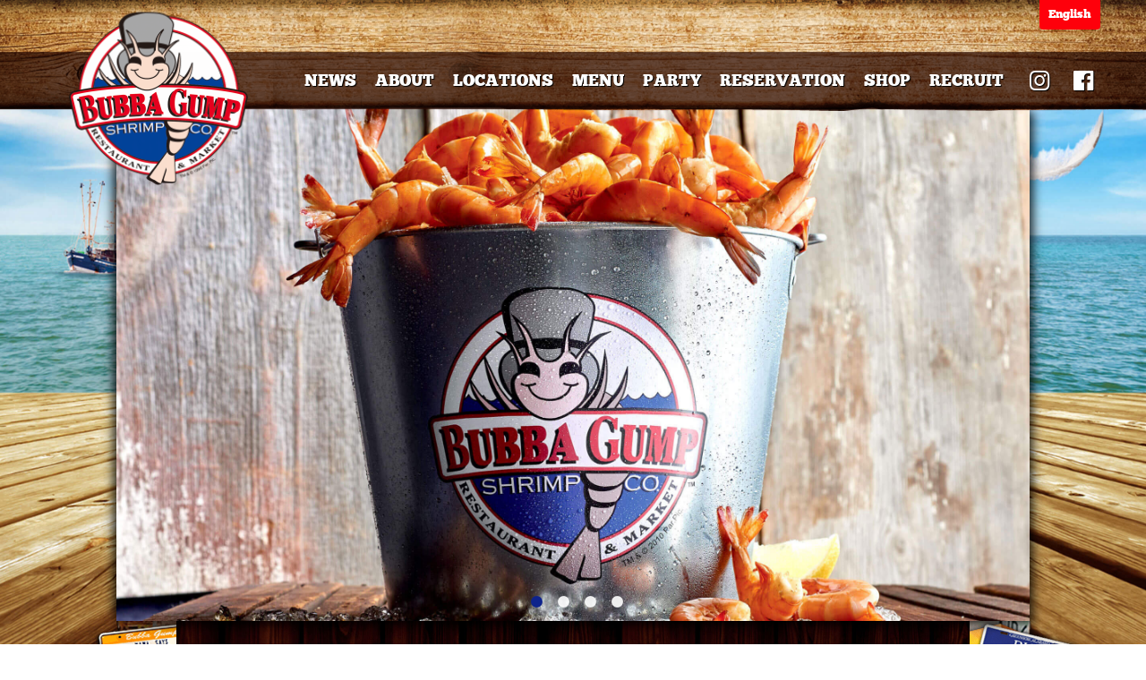

--- FILE ---
content_type: text/html; charset=UTF-8
request_url: https://bubbagump.jp/
body_size: 4656
content:
<!DOCTYPE html>
<html lang="ja">
<head>
<meta charset="UTF-8">
<meta http-equiv="X-UA-Compatible" content="IE=9;IE=10;IE=Edge,chrome=1"/>
<meta name="format-detection" content="telephone=no">
<meta name="viewport" content="user-scalable=yes, initial-scale=1.0, width=device-width"/>

<title>ババ・ガンプ・シュリンプ 公式サイト - Bubba Gump Shrimp Co.</title>
<meta name="description" content="映画｢フォレスト・ガンプ｣をテーマにしたアメリカン・シーフード・レストラン『ババ・ガンプ・シュリンプ』の日本公式サイト">

<meta name="keywords" content="フォレスト・ガンプ,トム・ハンクス,シュリンプ・ルイ,エビ,海老,シーフード,ららぽーと豊洲,東京,UCW大阪">

<link rel="stylesheet" href="/_css/styles.css?20241107">
<link rel="stylesheet" href="//cdnjs.cloudflare.com/ajax/libs/animate.css/3.5.2/animate.min.css">

<link rel="shortcut icon" href="/_img/favicon.ico">
<link rel="apple-touch-icon-precomposed" href="/_img/touchicon.png">

<meta property="og:title" content="ババ・ガンプ・シュリンプ 公式サイト - Bubba Gump Shrimp Co.">
<meta property="og:type" content="website">
<meta property="og:url" content="https://bubbagump.jp/">
<meta property="og:image" content="https://bubbagump.jp/_img/ogp.jpg">
<meta property="og:site_name" content="ババ・ガンプ・シュリンプ 公式サイト - Bubba Gump Shrimp Co.">
<meta property="og:description" content="映画｢フォレスト・ガンプ｣をテーマにしたアメリカン・シーフード・レストラン『ババ・ガンプ・シュリンプ』の日本公式サイト">
<meta name="twitter:card" content="summary_large_image"/>
<meta name="twitter:title" content="ババ・ガンプ・シュリンプ 公式サイト - Bubba Gump Shrimp Co.">
<meta name="twitter:description" content="映画｢フォレスト・ガンプ｣をテーマにしたアメリカン・シーフード・レストラン『ババ・ガンプ・シュリンプ』の日本公式サイト">
<meta name="twitter:image" content="https://bubbagump.jp/_img/ogp.jpg">
<meta itemprop="image" content="https://bubbagump.jp/_img/ogp.jpg">

<script src="https://ajax.googleapis.com/ajax/libs/jquery/2.2.4/jquery.min.js"></script>
<script src="https://cdnjs.cloudflare.com/ajax/libs/wow/1.1.2/wow.min.js"></script>
<script>wow=new WOW({boxClass:'wow',animateClass:'animated',offset:0,live:true})
wow.init();</script>
<!-- Google tag (gtag.js) -->
<script async src="https://www.googletagmanager.com/gtag/js?id=G-DJHZ8DTLWP"></script>
<script>
  window.dataLayer = window.dataLayer || [];
  function gtag(){dataLayer.push(arguments);}
  gtag('js', new Date());

  gtag('config', 'G-DJHZ8DTLWP');
</script>
<!-- Global site tag (gtag.js) - Google Analytics -->
<script async src="https://www.googletagmanager.com/gtag/js?id=UA-109339718-1"></script>
<script>
  window.dataLayer = window.dataLayer || [];
  function gtag(){dataLayer.push(arguments);}
  gtag('js', new Date());

  gtag('config', 'UA-109339718-1');
</script>
</head>

<body class="toppage">

<header id="header">
	<h1 class="wow flipInX" data-wow-delay="0.2s"><a href="/"><img src="/_img/logo.png" alt="ババ・ガンプ・シュリンプ 公式サイト - Bubba Gump Shrimp Co."></a></h1>
	<div class="mainnav pc">
		<nav>
			<ul class="wf">
				<li><a href="/news/">NEWS</a></li>
				<li><a href="/about/">ABOUT</a></li>
				<li><a href="/location/">LOCATIONS</a></li>
				<li><a href="/menu/">MENU</a></li>
				<li><a href="/party/">PARTY</a></li>
				<li>
					<div>
						<span>RESERVATION</span>
						<section>
							<a href="https://www.tablecheck.com/shops/bubbagump-tokyo/reserve" target="_blank">TOKYO</a>
							<a href="https://www.tablecheck.com/shops/bubbagump-toyosu/reserve" target="_blank">TOYOSU</a>
							<a href="https://www.tablecheck.com/shops/bubbagump-osaka/reserve" target="_blank">OSAKA</a>
						</section>
					</div>
				</li>
				<li><a href="/shop/">SHOP</a></li>
				<li><a href="https://wdi-saiyo.net/jobfind-pc/area/All?jobtype=00006,00001,00002&freeword=%E3%83%90%E3%83%90%E3%82%AC%E3%83%B3%E3%83%97" target="_blank">RECRUIT</a></li>
				<li><a href="https://www.instagram.com/bubbagump_japan/" target="_blank"><i class="icon-instagram"></i></a></li>
				<li><a href="https://www.facebook.com/bubbagump.jp" target="_blank"><i class="icon-facebook-official"></i></a></li>
			</ul>
		</nav>
	</div><!-- END.mainnav -->
</header>

<div class="langnav wf cf">
	<a href="/en/">English</a>
</div><!-- END.langnav -->

<button id="menubtn" class="btn sp"></button>
<div id="spnav">
	<nav>
		<ul class="wf cf">
			<li><a href="/">HOME</a></li>
			<li><a href="/news/">NEWS</a></li>
			<li><a href="/about/">ABOUT</a></li>
			<li><a href="/location/">LOCATIONS</a></li>
			<li><a href="/menu/">MENU</a></li>
			<li><a href="/party/">PARTY</a></li>
			<li><a href="/shop/">SHOP</a></li>
			<li><a href="https://wdi-saiyo.net/jobfind-pc/area/All?jobtype=00006,00001,00002&freeword=%E3%83%90%E3%83%90%E3%82%AC%E3%83%B3%E3%83%97" target="_blank">RECRUIT</a></li>
			<li><a href="https://www.wdi.co.jp/contact/bubbagump" target="_blank">CONTACT</a></li>
			<li><a href="https://www.wdi.co.jp/" target="_blank">COMPANY</a></li>
		</ul>
		<div class="spreserve wf">
			<span>RESERVATION</span>
			<section>
				<a href="https://www.tablecheck.com/shops/bubbagump-tokyo/reserve" target="_blank">TOKYO</a>
				<a href="https://www.tablecheck.com/shops/bubbagump-toyosu/reserve" target="_blank">TOYOSU</a>
				<a href="https://www.tablecheck.com/shops/bubbagump-osaka/reserve" target="_blank">OSAKA</a>
			</section>
		</div>
		<ul class="wf cf">
			<li class="snsicon"><a href="https://www.instagram.com/bubbagump_japan/" target="_blank"><i class="icon-instagram"></i></a></li>
			<li class="snsicon"><a href="https://www.facebook.com/bubbagump.jp" target="_blank"><i class="icon-facebook-official"></i></a></li>
		</ul>
	</nav>
</div><!-- END#spnav -->
<link rel="stylesheet" href="_js/slick.css">

<main id="layer">

<div class="container">

<div class="topslider">
	<div id="slider">
		<div><img src="_img/slider/03.jpg" alt="ババ・ガンプ・シュリンプ 公式サイト"></div>
		<div><img src="_img/slider/01.jpg" alt="ババ・ガンプ・シュリンプ 公式サイト"></div>
		<div><img src="_img/slider/02.jpg" alt="ババ・ガンプ・シュリンプ 公式サイト"></div>
		<div><img src="_img/slider/04.jpg" alt="ババ・ガンプ・シュリンプ 公式サイト"></div>
	</div>
</div><!-- END.topslider -->

<script src="_js/slick.min.js"></script>
<script>
$(document).ready(function() {
	$('#slider').slick({
		arrows:false,
		dots:true,
		autoplay:true,
		pauseOnFocus:false,
		pauseOnDotsHover:false,
		pauseOnHover:false
	});
});
</script>

	<div class="topbox">
		<div class="topboxbg cf">
			<div class="topdesc">

<!-- <div class="support">
	<a href="https://bubbagump.jp/news/ja/115">感染予防対策への取り組みについて</a>
</div>END. -->

<style>
	div.support{font-size:108%; font-weight:bold; margin:0 0 20px; text-align:center;}
	div.support a{color:#fff;}
</style>

				<div class="topbn">
					<a href="https://onthetable01.thebase.in/"><img src="_img/top/ec.jpg" alt="オンライン通販"></a>
				</div><!-- END.topbn -->
				<div class="topbn">
					<a href="https://bubbagump.jp/news/ja/133"><img src="_img/top/bn.jpg" alt=""></a>
				</div><!-- END.topbn -->
				<section>
					<img class="spmb" src="_img/top/topabout.jpg" alt="ババガンプシュリンプ公式サイト">
				</section>
				<section>
				<h2 class="wf">Bubba Gump Shrimp Co.</h2>
				<span class="starline"><img src="_img/starline.png" alt="ババガンプシュリンプ公式サイト"></span>
				<p>
					アカデミー賞受賞映画｢フォレスト・ガンプ｣をテーマにしたアメリカン・シーフード・レストラン。<br>
					1996年カリフォルニア州モントレーに第1号店をオープンし、現在ではアメリカを中心に世界各国に展開しています。<br>
					映画ではトム・ハンクス扮する主人公フォレスト・ガンプが友人のババの意志を継ぎ、エビ漁業で大成功するところで幕を閉じますが、もしその後レストランをオープンさせたら…。<br>そんなイメージを形にしたのが「ババガンプシュリンプ」です。
				</p>
				<div class="topbtn">
					<a class="wf" href="about">READ MORE</a>
				</div><!-- END.topbtn -->
				</section>
			</div><!-- END.topdesc -->
	
			<div class="topnews">
				<h2 class="wf">What's New</h2>
				<span class="starline"><img src="_img/starline.png" alt="ババガンプシュリンプ公式サイト"></span>
				<ul class="topnewslist cf">
															<li>
												<a href="https://bubbagump.jp/news/ja/933">
													<div>
								<span class="wf postdate">2026/01/13</span>
								<h3>【豊洲店】2026年1月14日(水)　一時貸切営業のお知らせ</h3>
							</div>
						</a>
					</li>
										<li>
												<a href="https://bubbagump.jp/news/ja/917">
													<div>
								<span class="wf postdate">2025/12/22</span>
								<h3>【大阪店】一時営業時間変更のお知らせ</h3>
							</div>
						</a>
					</li>
										<li>
												<a href="https://bubbagump.jp/news/ja/897">
													<div>
								<span class="wf postdate">2025/11/27</span>
								<h3>冬のスペシャルメニューが登場！</h3>
							</div>
						</a>
					</li>
														</ul><!-- END.topnewslist -->
			</div>
			<div class="topparty">
				<img class="arrow" src="_img/top/arrow.gif" alt="ババガンプシュリンプ パーティプラン">
				<a href="party"><img class="party" src="_img/top/party.png" alt="ババガンプシュリンプ パーティプラン"></a>
			</div><!-- END.topparty -->

			<div class="topcgm">
				<h2 class="wf"><img src="_img/top/instagram_logo.png" alt=""><span>Instagram</span></h2>
				<p>
				みなさまの素敵な投稿をご紹介させていただきます！<br>
				ぜひ、お食事の際は、<strong>#ババガンプシュリンプ</strong> でご投稿ください。
				</p>
				<div class="vsm-tile">
					<div class="ecbn-selection-widget" data-tag="ババ・ガンプ・シュリンプ" data-type="selection-tile" data-selection="wdi" data-userid="e7020103-2317-4c08-a49a-437fe237522b" style="display:none;"></div>
					<script type="text/javascript" src=https://www.visumo.jp/MediaManagement/WebApi/ecbn-selection-widget.js defer></script>
				</div>
			</div><!-- END.topcgm -->

		</div><!-- END.topboxbg -->
	</div><!-- END.topbox -->
</div><!-- END.container -->

</main>

<style>
ul.ecbn-selection-page-tabs{display:none;}
</style>

<footer>
	<div class="footnav">
		<nav class="wf">
			<ul>
				<li class="pc"><a href="https://www.wdi.co.jp/contact/bubbagump" target="_blank">CONTACT</a></li>
				<li class="pc"><a href="https://www.wdi.co.jp/" target="_blank">COMPANY</a></li>
				<li><a href="https://www.bubbagump.com/" target="_blank">USA OFFICIAL WEB</a></li>
				<li><a href="https://www.wdi.co.jp/accessibility" target="_blank">Accessibility Policy</a></li>
			</ul>
		</nav>
	</div><!-- END.footnav -->
	<div class="wdilogo">
		<div>
			<a href="https://www.wdi.co.jp/" target="_blank"><img src="/_img/brand/wdi.png" alt="WDI GROUP"></a>
		</div>
		<ul>
			<li><a href="http://capricciosa.com/" target="_blank"><img src="/_img/brand/01.jpg" alt="カプリチョーザ"></a></li>
			<li><a href="http://tonyromas.jp/" target="_blank"><img src="/_img/brand/03.jpg" alt="トニーローマ"></a></li>
			<li><a href="http://hardrockjapan.com/" target="_blank"><img src="/_img/brand/04.png" alt="ハードロックカフェ"></a></li>
			<li><a href="https://www.wdi.co.jp/restaurants/eggsnthings" target="_blank"><img src="/_img/brand/05.png" alt="エッグスンシングス"></a></li>
			<li><a href="http://bubbagump.jp/" target="_blank"><img src="/_img/brand/06.png" alt="ババ・ガンプ・シュリンプ"></a></li>
			<li><a href="http://sarabethsrestaurants.jp/" target="_blank"><img src="/_img/brand/07.png" alt="サラベス"></a></li>
			<li><a href="http://timhowan.jp/" target="_blank"><img src="/_img/brand/08.png" alt="ティム・ホー・ワン"></a></li>
			<li><a href="https://fujintree.jp/" target="_blank"><img src="/_img/brand/24.png" alt="フージンツリー"></a></li>
			<li><a href="http://oysterbartokyo.com/" target="_blank"><img src="/_img/brand/09.png" alt="グランド・セントラル・オイスター・バー"></a></li>
			<li><a href="http://cpkjapan.com/" target="_blank"><img src="/_img/brand/11.png" alt="カルフォルニアピザキッチン"></a></li>
			<li><a href="http://www.century-court.com/" target="_blank"><img src="/_img/brand/12.png" alt="センチュリーコート"></a></li>
			<li><a href="http://stoneburg.jp/" target="_blank"><img src="/_img/brand/13.png" alt="ストーンバーグ"></a></li>
			<li><a href="http://breezeoftokyo.com/" target="_blank"><img src="/_img/brand/14.png" alt="ブリーズ・オブ・トウキョウ"></a></li>
			<li><a href="http://primibaci.com/" target="_blank"><img src="/_img/brand/17.png" alt="プリミ・バチ"></a></li>
			<li><a href="https://www.wdi.co.jp/restaurants/kyogyuso" target="_blank"><img src="/_img/brand/20.png" alt="巨牛荘"></a></li>
			<li><a href="http://romespa-balboa.com/" target="_blank"><img src="/_img/brand/21.png" alt="ロメスパバルボア"></a></li>
			<li><a href="https://www.wdi.co.jp/restaurants/utsuke" target="_blank"><img src="/_img/brand/22.png" alt="肉つけうどん うつけ"></a></li>
			<li><a href="https://chinya.co.jp/" target="_blank"><img src="/_img/brand/25.png" alt="すき焼き浅草ちんや"></a></li>
			<li><a href="http://taorminarestaurant.com/" target="_blank"><img src="/_img/brand/18.png" alt="タオルミーナ"></a></li>
			<li><a href="http://trfiregrill.com/" target="_blank"><img src="/_img/brand/19.png" alt="TRファイアーグリル"></a></li>
			<li><a href="http://appetitowaikiki.com/" target="_blank"><img src="/_img/brand/23.png" alt="APEETITO"></a></li>
		</ul>
	</div><!-- END.wdilogo -->
	<small class="wf">&copy; WDI GROUP</small>
</footer>

<div id="bird" class="pc">
</div><!-- END#bird -->

<script src="/_js/jquery.common.js"></script>
<script>
(function(){
var _UA = navigator.userAgent;
if (_UA.indexOf('iPhone') > -1 || _UA.indexOf('iPad') > -1) {
document.write('<link rel="stylesheet" href="/_css/sp.css">');
}else if(_UA.indexOf('Android') > -1){
document.write('<link rel="stylesheet" href="/_css/sp.css">');
}else{
document.write('');
}
})();
</script>

</body>
</html>

--- FILE ---
content_type: text/css
request_url: https://bubbagump.jp/_css/styles.css?20241107
body_size: 7390
content:
@charset "UTF-8";@font-face{font-family:'chunkfiveroman';src:url('webfont/chunkfive-webfont.eot');src:url('webfont/chunkfive-webfont.eot?#iefix') format('embedded-opentype'),url('webfont/chunkfive-webfont.woff2') format('woff2'),url('webfont/chunkfive-webfont.woff') format('woff'),url('webfont/chunkfive-webfont.ttf') format('truetype'),url('webfont/chunkfive-webfont.svg#chunkfiveroman') format('svg');font-weight:normal;font-style:normal}@font-face{font-family:'fontello';src:url('font/fontello.eot?6055083');src:url('font/fontello.eot?6055083#iefix') format('embedded-opentype'),url('font/fontello.woff2?6055083') format('woff2'),url('font/fontello.woff?6055083') format('woff'),url('font/fontello.ttf?6055083') format('truetype'),url('font/fontello.svg?6055083#fontello') format('svg');font-weight:normal;font-style:normal}[class*=" icon-"]:before,[class^=icon-]:before{font-family:"fontello";font-style:normal;font-weight:normal;speak:none;display:inline-block;text-decoration:inherit;width:1em;margin-right:0.2em;text-align:center;font-variant:normal;text-transform:none;line-height:1em;margin-left:0.2em;-webkit-font-smoothing:antialiased;-moz-osx-font-smoothing:grayscale}.icon-cancel:before{content:'\e800'}.icon-down-open:before{content:'\e801'}.icon-left-open:before{content:'\e802'}.icon-right-open:before{content:'\e804'}.icon-up-open:before{content:'\e805'}.icon-location:before{content:'\e806'}.icon-bookmark-empty:before{content:'\f097'}.icon-menu:before{content:'\f0c9'}.icon-flag-empty:before{content:'\f11d'}.icon-instagram:before{content:'\f16d'}.icon-file-pdf:before{content:'\f1c1'}.icon-facebook-official:before{content:'\f230'}a,abbr,acronym,address,applet,article,aside,audio,b,big,blockquote,body,canvas,caption,center,cite,code,dd,del,details,dfn,dialog,div,dl,dt,em,embed,fieldset,figcaption,figure,footer,form,h1,h2,h3,h4,h5,h6,header,hgroup,html,i,iframe,img,ins,kbd,label,legend,li,main,mark,menu,nav,object,ol,output,p,pre,q,ruby,s,samp,section,small,span,strike,strong,sub,summary,sup,table,tbody,td,textarea,tfoot,th,thead,time,tr,tt,u,ul,var,video{font-family:inherit;font-size:100%;font-weight:inherit;font-style:inherit;vertical-align:baseline;margin:0;padding:0;border:0;outline:0;background:transparent}article,aside,details,figcaption,figure,footer,header,hgroup,main,menu,nav,section{display:block}ol,ul{list-style:none}blockquote,q{quotes:none}table{border-collapse:collapse;border-spacing:0}body{line-height:1}body{font:13px/1.231 arial,helvetica,clean,sans-serif;*font-size:small;*font:x-small}button,input,select,textarea{font:99% arial,helvetica,clean,sans-serif}table{font-size:inherit;font:100%}code,kbd,pre,samp,tt{font-family:monospace;*font-size:108%;line-height:100%}#yui3-css-stamp.cssfonts{display:none}*{-webkit-box-sizing:border-box;-moz-box-sizing:border-box;box-sizing:border-box}.container{width:100%;max-width:1180px;margin:0 auto;padding:0}.clr:after,.col:after,.container:after,.group:after,.row:after{content:"";display:table;clear:both}.row{padding:auto;margin:0 auto}.col{display:block;float:left;width:100%}.reverse .col{float:right}@media (min-width:769px){.container{width:1180px;padding:0 20px}.gutters .col{margin-left:2%}.gutters .col:first-child{margin-left:0}.reverse .gutters .col{margin-left:0;margin-right:2%}.reverse .gutters .col:first-child{margin-right:0}}@media (min-width:769px){.span_1{width:8.33333333%}.span_2{width:16.66666667%}.span_3{width:25%}.span_4{width:33.33333333%}.span_5{width:41.66666667%}.span_6{width:50%}.span_7{width:58.33333333%}.span_8{width:66.66666667%}.span_9{width:75%}.span_10{width:83.33333333%}.span_11{width:91.66666667%}.span_12{width:100%}.gutters .span_1{width:6.5%}.gutters .span_2{width:15%}.gutters .span_3{width:23.5%}.gutters .span_4{width:32%}.gutters .span_5{width:40.5%}.gutters .span_6{width:49%}.gutters .span_7{width:57.5%}.gutters .span_8{width:66%}.gutters .span_9{width:74.5%}.gutters .span_10{width:83%}.gutters .span_11{width:91.5%}.gutters .span_12{width:100%}}.fb{font-weight:bold}.tac{text-align:center}.tdn{text-decoration:none}.tdu{text-decoration:underline}.trans{-webkit-transition:0.3s;-moz-transition:0.3s;-o-transition:0.3s;-ms-transition:0.3s;transition:0.3s}.notrans{-webkit-transition:0s;-moz-transition:0s;-o-transition:0s;-ms-transition:0s;transition:0s}.bgsc{-webkit-background-size:cover;-moz-background-size:cover;-o-background-size:cover;background-size:cover}.inline{display:-moz-inline-box;display:inline-block}html{height:100%}body{height:100%;line-height:1;color:#000;-webkit-text-size-adjust:100%;background:url("../_img/bg/bg.jpg") no-repeat center center;background-attachment:fixed;-webkit-background-size:cover;-moz-background-size:cover;-o-background-size:cover;background-size:cover;font-family:Roboto,"Droid Sans","Helvetica Neue",Arial,'Noto Sans','Noto Sans CJK JP',"source-han-serif-japanese",'NotoSans',"Hiragino Sans","ヒラギノ角ゴシック","ヒラギノ角ゴ ProN W3","Hiragino Kaku Gothic ProN","メイリオ",Meiryo,"游ゴシック体","游ゴシック",YuGothic,"游ゴシック Medium","Yu Gothic Medium",sans-serif}img{max-width:100%;height:auto;vertical-align:middle}.cf:after,.cf:before{content:" ";display:table}.cf:after{clear:both}.cf{*zoom:1}a:link{color:#0e238c;text-decoration:underline;-webkit-transition:0.3s;-moz-transition:0.3s;-o-transition:0.3s;-ms-transition:0.3s;transition:0.3s}a:visited{color:#0e238c;text-decoration:underline}a:hover{color:#fe000b;text-decoration:none}a:active{color:#0e238c;text-decoration:underline}a img{border:none;text-decoration:none}a img:hover{border:none;opacity:0.6;text-decoration:none}em{background:linear-gradient(transparent 60%,#fe000b 60%)}strong{font-weight:bold}.wf{font-family:'chunkfiveroman';font-weight:normal!important}.attention{color:#fe000b}.italic{font-style:italic}.small{font-size:80%!important}.large{font-size:139%!important}::selection{background:#0e238c;color:#fff}::-moz-selection{background:#0e238c;color:#fff}button#menubtn{position:fixed;right:0;top:0;line-height:50px;height:50px;width:50px;z-index:980}button.btn{background-color:#0e238c;color:#fff;border:none;cursor:pointer;outline:none}button.btn:after{content:'\f0c9';font-family:'fontello';vertical-align:top;font-size:154%}button.active{background-color:#fe000b}button.active:after{content:'\e800';font-family:'fontello';line-height:50px;height:50px;width:50px;font-size:154%}button#menubtn.active{position:fixed}div#spnav{display:none;position:fixed;top:0;width:100%;height:100%;background:rgba(0,0,0,0.85);z-index:970}div#spnav nav{padding:50px 0 0}div#spnav nav ul{font-size:116%;text-align:center}div#spnav nav ul li{width:50%;float:left;letter-spacing:1px;display:block}div#spnav nav ul li a{display:block;padding:20px 0}div#spnav nav ul li a:link{color:#fff;text-decoration:none;-webkit-transition:0.3s;-moz-transition:0.3s;-o-transition:0.3s;-ms-transition:0.3s;transition:0.3s}div#spnav nav ul li a:visited{color:#fff;text-decoration:none}div#spnav nav ul li a:hover{color:#fe000b;text-decoration:none}div#spnav nav ul li a:active{color:#fff;text-decoration:none}div#spnav nav ul li.snsicon i{font-size:200%}div#spnav nav div.spreserve{text-align:center;margin:30px 0}div#spnav nav div.spreserve span{display:block;color:#fff;margin:0 0 20px}div#spnav nav div.spreserve section{display:flex;-webkit-flex-flow:row nowrap;flex-flow:row nowrap;-webkit-justify-content:center;justify-content:center;-webkit-align-items:flex-start;align-items:flex-start}div#spnav nav div.spreserve section a{width:32%;font-size:116%;letter-spacing:1px}div#spnav nav div.spreserve section a:link{color:#fff;text-decoration:none;-webkit-transition:0.3s;-moz-transition:0.3s;-o-transition:0.3s;-ms-transition:0.3s;transition:0.3s}div#spnav nav div.spreserve section a:visited{color:#fff;text-decoration:none}div#spnav nav div.spreserve section a:hover{color:#fe000b;text-decoration:none}div#spnav nav div.spreserve section a:active{color:#fff;text-decoration:none}header{z-index:20;width:100%;height:120px;overflow:visible;position:relative;background:url("../_img/bg/header.png") repeat-x bottom center;background-size:1500px 130px}header h1{z-index:30;width:140px;margin:0 auto;padding:10px 0 0}header h1 a{display:block}div.langnav{z-index:990;position:absolute;top:0;left:2%;font-size:85%}div.langnav a{padding:8px 10px 10px;display:block;background:#fe000b;border-radius:0 0 4px 4px}div.langnav a:link{color:#fff;text-decoration:none;-webkit-transition:0.3s;-moz-transition:0.3s;-o-transition:0.3s;-ms-transition:0.3s;transition:0.3s}div.langnav a:visited{color:#fff;text-decoration:none}div.langnav a:hover{color:#fff;text-decoration:none;background:#777}div.langnav a:active{color:#fff;text-decoration:none}div.topslider{z-index:10;position:relative;margin:-10px auto 0}div.topbox{z-index:5;position:relative;margin:0 auto;padding:0 4% 0}div.topbn{padding:0 0 4%}div.topdesc{padding:4%;background:url("../_img/bg/wood.jpg") repeat-y top center;background-size:1140px 615px}div.topdesc section:nth-child(2){margin:0 auto 6%}div.topdesc section:nth-child(2) img{border-radius:4px}div.topdesc h2{color:#fff;font-size:168%;margin:0 0 4%;text-shadow:1px 1px 1px #000;text-align:center}div.topdesc span{display:block;margin:0 0 2%}div.topdesc p{color:#fff;text-shadow:1px 1px 1px #000;line-height:1.6;margin:0 0 4%;font-weight:bold}div.topdesc div.topbtn{margin:0 auto;width:50%;font-size:108%;text-align:center}div.topdesc div.topbtn a{padding:15px 10px;background:#fe000b;border-radius:4px;display:block}div.topdesc div.topbtn a:link{color:#fff;text-decoration:none;-webkit-transition:0.3s;-moz-transition:0.3s;-o-transition:0.3s;-ms-transition:0.3s;transition:0.3s}div.topdesc div.topbtn a:visited{color:#fff;text-decoration:none}div.topdesc div.topbtn a:hover{color:#fff;text-decoration:none;background:#0e238c}div.topdesc div.topbtn a:active{color:#fff;text-decoration:none}div.topnews{padding:6% 4% 9%;background:url("../_img/bg/topnews.jpg") no-repeat center center;-webkit-background-size:cover;-moz-background-size:cover;-o-background-size:cover;background-size:cover}div.topnews h2{color:#0e238c;text-shadow:1px 1px 1px #fff;font-size:168%;margin:0 0 4%;text-align:center}div.topnews span.starline{display:block;margin:0 0 4%}ul.topnewslist{line-height:1.4;text-shadow:1px 1px 1px #fff}ul.topnewslist li{display:block;margin:0 0 10px}ul.topnewslist li a{display:block}ul.topnewslist li a div span{color:#fe000b;display:block;font-size:85%}ul.topnewslist li a div h3{font-weight:bold}ul.topnewslist li a:link{color:#000;text-decoration:none;-webkit-transition:0.3s;-moz-transition:0.3s;-o-transition:0.3s;-ms-transition:0.3s;transition:0.3s}ul.topnewslist li a:visited{color:#000;text-decoration:none}ul.topnewslist li a:hover{color:#0e238c;text-decoration:none}ul.topnewslist li a:active{color:#000;text-decoration:none}ul.topnewslist li:last-child{margin:0;border-bottom:none}div.topparty{position:relative;max-width:540px;margin:-7.5% auto 0}div.topparty img.arrow{z-index:2;position:absolute;top:16%;right:-3.5%;width:52px;height:116px}div.topparty a{display:block}div.topparty a img{z-index:1;position:relative}div.topcgm{padding:6% 4% 2%;background:url("../_img/bg/wood.jpg") repeat-y top center;background-size:1140px 615px}div.topcgm h2{margin:0 0 24px;color:#fff;display:flex;-webkit-flex-flow:row nowrap;flex-flow:row nowrap;-webkit-justify-content:center;justify-content:center;-webkit-align-items:center;align-items:center}div.topcgm h2 img{width:30px;vertical-align:middle}div.topcgm h2 span{padding-left:0.5em;line-height:1;font-size:168%;vertical-align:middle}div.topcgm p{color:#fff;line-height:1.8}div.ecbn-selection-preview div.ecbn-selection-preview-wrapper{top:0px!important;transform:none}div.pagebody{z-index:5;position:relative;padding:0 4% 0}div.pagebodybg{background:url("../_img/bg/wood.jpg") repeat-y center top;background-size:1140px 615px;margin:0 auto;padding:4%}div.pagetitle{z-index:10;position:relative;margin:-10px auto 0;padding:80px 0 70px;text-align:center}div.pagetitle h2{font-size:300%;letter-spacing:2px;color:#fff;text-shadow:1px 1px 3px #000}.about div.pagetitle{background:url("../_img/bg/page/about.jpg") no-repeat center top;-webkit-background-size:cover;-moz-background-size:cover;-o-background-size:cover;background-size:cover}.menu div.pagetitle{background:url("../_img/bg/page/menu.jpg") no-repeat center center;-webkit-background-size:cover;-moz-background-size:cover;-o-background-size:cover;background-size:cover}.party div.pagetitle{background:url("../_img/bg/page/party.jpg") no-repeat center center;-webkit-background-size:cover;-moz-background-size:cover;-o-background-size:cover;background-size:cover}.location div.pagetitle{background:url("../_img/bg/page/location.jpg") no-repeat center center;-webkit-background-size:cover;-moz-background-size:cover;-o-background-size:cover;background-size:cover}.news div.pagetitle{background:url("../_img/bg/page/news.jpg") no-repeat center center;-webkit-background-size:cover;-moz-background-size:cover;-o-background-size:cover;background-size:cover}.goods div.pagetitle{background:url("../_img/bg/page/goods.jpg") no-repeat center center;-webkit-background-size:cover;-moz-background-size:cover;-o-background-size:cover;background-size:cover}div.aboutintro{background:url("../_img/bg/page/about-intro.jpg") no-repeat left center;-webkit-background-size:cover;-moz-background-size:cover;-o-background-size:cover;background-size:cover;border-radius:4px;padding:4%;margin:0 auto 6%}div.aboutintro p{color:#fff;line-height:1.5;background:rgba(0,0,0,0.55);border-radius:4px;margin:70% auto 0;width:100%;padding:4%;font-weight:bold;font-size:93%}div.aboutbox section{margin:0 0 6%}div.aboutbox h3{color:#fff;font-size:200%;margin:0 0 2%;text-align:center}div.aboutbox span.starline{display:block;margin:0 0 2%}div.aboutbox div.aboutbody{margin:4% auto 0}div.aboutbox p{color:#fff;line-height:1.6}div.menubox section{margin:0 0 6%}div.menubox h3{color:#fff;background:#0e238c;font-size:200%;padding:3% 0;margin:0 0 4%;text-align:center}div.menubox h4{color:#fff;font-size:182%;margin:0 0 2%;text-align:center}div.menubox h5{color:#fff;font-size:124%;line-height:1.6;margin:0 0 2%;text-align:center;font-weight:bold}div.menubox h6{color:#fff;font-size:108%;line-height:1.6;margin:0 0 2%;text-align:center;font-weight:bold}div.menubox p{color:#fff;line-height:1.6;margin:0 0 2%;font-weight:bold}div.menubox span.starline{display:block;margin:0 0 2%}div.pdfmenu div.menubtn{text-align:center;font-size:124%;margin:0 auto 4%}div.pdfmenu div.menubtn span{font-size:60%}div.pdfmenu div.menubtn a{display:block;background:#fe000b;border-radius:4px;padding:15px 0}div.pdfmenu div.menubtn a:link{color:#fff;text-decoration:none}div.pdfmenu div.menubtn a:visited{color:#fff;text-decoration:none}div.pdfmenu div.menubtn a:hover{color:#fe000b;text-decoration:none;background:#fff}div.pdfmenu div.menubtn a:active{color:#fff;text-decoration:none}div.goodsbox section{margin:0 0 6%}div.goodsbox h3{color:#fff;background:#0e238c;font-size:200%;padding:3% 0;margin:0 0 4%;text-align:center}div.goodsbox h4{color:#fff;font-size:182%;margin:0 0 2%;text-align:center}div.goodsbox p{color:#fff;line-height:1.6;margin:0 0 2%;font-weight:bold}div.goodsbox img.stop{border-radius:6px}div.goodsbox span.starline{display:block;margin:0 0 2%}div.partybox img{margin:0 auto 4%}div.partybox span.imgsub{color:#fff;text-align:right;display:block;margin:0 auto 4%;text-shadow:1px 1px 1px #000;font-size:77%}div.partybox h3{color:#fff;line-height:1.4;font-size:124%;margin:0 auto 4%;text-shadow:1px 1px 1px #000;font-weight:bold}div.partybox p{color:#fff;line-height:1.4;text-shadow:1px 1px 1px #000;margin:0 auto 4%;font-weight:bold}div.partybox section.partyplan div{background:rgba(255,255,255,0.95);border-radius:4px;padding:4%;margin:0 auto 4%}div.partybox section.partyplan div h4{color:#fe000b;font-size:154%;line-height:1.5;text-align:center;font-weight:bold}div.partybox section.partyplan div h4 span{font-size:80%;color:#000}div.partybox section.partyplan div h4 span:last-child{font-size:60%;line-height:1}div.partybox section.partyplan div p{color:#000;text-shadow:none;margin:4% auto 0;font-weight:normal;line-height:1.8}div.partybox section.partyplan div.drinkplan h4{color:#0e238c}nav.shopnav{margin:0 0 2%}nav.shopnav ul{display:-webkit-flex;display:flex;-webkit-flex-flow:row wrap;flex-flow:row wrap;-webkit-justify-content:space-between;justify-content:space-between;-webkit-align-items:center;align-items:center}nav.shopnav ul li{text-align:center;width:48%;margin:0 0 4%}nav.shopnav ul li a{display:block;background:#0e238c;border-radius:4px;padding:15px 0}nav.shopnav ul li a:link{color:#fff;text-decoration:none}nav.shopnav ul li a:visited{color:#fff;text-decoration:none}nav.shopnav ul li a:hover{color:#fff;text-decoration:none;background:#fe000b}nav.shopnav ul li a:active{color:#fff;text-decoration:none}div.shopimg{margin:0 auto 4%}div.shopimg img:first-child{float:left;width:50%}div.shopimg img:last-child{float:right;width:50%}div.locationbox section{margin:0 0 6%}div.locationbox p.alert{color:#fff;text-shadow:1px 1px 1px #000;line-height:1.6;margin:0 0 2%}div.locationbox h3{color:#fff;font-size:200%;margin:0 0 2%;text-align:center}div.locationbox h4{color:#fff;font-size:154%;letter-spacing:2px;margin:0 0 4%;font-weight:bold}div.locationbox span.starline{display:block;margin:0 0 2%}ul.shopbtn li{text-align:center;font-weight:bold}ul.shopbtn li a{display:block;background:#0e238c;border-radius:4px;padding:15px 0}ul.shopbtn li a:link{color:#fff;text-decoration:none}ul.shopbtn li a:visited{color:#fff;text-decoration:none}ul.shopbtn li a:hover{color:#fff;text-decoration:none;background:#fe000b}ul.shopbtn li a:active{color:#fff;text-decoration:none}ul.shopbtn li:first-child{margin:0 0 4%}ul.shopbtn li:first-child a{background:#fe000b}ul.shopbtn li:first-child a:link{color:#fff;text-decoration:none}ul.shopbtn li:first-child a:visited{color:#fff;text-decoration:none}ul.shopbtn li:first-child a:hover{color:#fff;text-decoration:none;background:#0e238c}ul.shopbtn li:first-child a:active{color:#fff;text-decoration:none}div.snsbtn a{display:block;font-size:250%}div.snsbtn a:link{color:#fff;text-decoration:none}div.snsbtn a:visited{color:#fff;text-decoration:none}div.snsbtn a:hover{color:#777;text-decoration:none}div.snsbtn a:active{color:#fff;text-decoration:none}table{width:100%;color:#fff;border-top:1px solid #777;margin:0 auto 4%}table tr{width:100%;line-height:1.6;border-bottom:1px solid #777;font-size:93%}table tr th{padding:6px;text-align:left;white-space:nowrap;font-weight:bold}table tr td{padding:6px}div.pagebody article{margin-bottom:4%;padding:2%}div.pagebody article span.postdate{color:#fe000b}div.pagebody article div.postbody{background:#fff;padding:6%;word-wrap:break-word;line-height:1.7}div.pagebody article div.postbody h3{font-size:124%;margin:0 0 4%;padding:2% 0 2%;color:#0e238c;border-top:1px solid #ccc;border-bottom:1px solid #ccc;font-weight:bold}div.pagebody article div.postbody h4{font-size:116%;margin:0 0 10px;color:#900;font-weight:bold}div.pagebody article div.postbody section{margin-bottom:2%}div.pagebody article div.postbody section:last-child{margin-bottom:0}div.pagebody article div.postbody img{margin:0 0 15px}div.pagebody article div.postbody p{margin-bottom:15px;line-height:1.7}div.pagebody article div.postbody p>img{margin:0}div.pagebody article:last-child{margin-bottom:0}ul.uberlist li{display:-webkit-flex;display:flex;-webkit-flex-flow:row nowrap;flex-flow:row nowrap;-webkit-justify-content:space-between;justify-content:space-between;-webkit-align-items:flex-start;align-items:flex-start}ul.uberlist li img{width:40%}ul.uberlist li h5{width:56%;font-weight:bold}div.sharebtn div#tw{margin:2px 20px 0 0}div.sharebtn div.snsbtn{float:left}ul.newslist{line-height:1.5}ul.newslist li{display:block;margin:0 0 2%}ul.newslist li a{display:block;font-weight:bold}ul.newslist li a:link{color:#fff;text-decoration:none;-webkit-transition:0.3s;-moz-transition:0.3s;-o-transition:0.3s;-ms-transition:0.3s;transition:0.3s}ul.newslist li a:visited{color:#fff;text-decoration:none}ul.newslist li a:hover{color:#fe000b;text-decoration:none}ul.newslist li a:active{color:#fff;text-decoration:none}ul.newslist li article{display:-webkit-flex;display:flex;-webkit-flex-flow:row nowrap;flex-flow:row nowrap;-webkit-justify-content:flex-start;justify-content:flex-start;-webkit-align-items:flex-start;align-items:flex-start}ul.newslist li article section:first-child{width:30%;margin:0 4% 0 0}ul.newslist li article section:last-child{width:66%}ul.newslist li article section:last-child br{display:none}div.pagenation{text-align:center;font-weight:bold;letter-spacing:1px}div.pagenation a{display:block;margin:4% auto 0}div.pagenation a:link{color:#fff;text-decoration:none}div.pagenation a:visited{color:#fff;text-decoration:none}div.pagenation a:hover{color:#fff;text-decoration:none}div.pagenation a:active{color:#fff;text-decoration:none}div.pagenation a div{background:#0e238c;display:block;padding:10px;margin:0 0 4%}div.pagenation a div:hover{background:#fe000b}div.pagenation div.next{float:right}div.pagenation div.prev{float:left}div.backtolist{margin:4% auto 0;width:60%}div.backtolist a div{border-radius:8px}footer{background:#fff;color:#fff;text-align:center}footer div.footnav{background:url("../_img/bg/footer.jpg") repeat-x top center;background-size:1500px 50px}footer div.footnav nav{padding:15px 0}footer div.footnav nav ul li a{display:block;font-size:124%}footer a:link{color:#fff;text-decoration:none;-webkit-transition:0.3s;-moz-transition:0.3s;-o-transition:0.3s;-ms-transition:0.3s;transition:0.3s}footer a:visited{color:#fff;text-decoration:none}footer a:hover{color:#fe000b;text-decoration:none}footer a:active{color:#fff;text-decoration:none}footer small{padding:3% 0;margin:0;display:block;background:#fe000b}div.wdilogo{padding:3% 0 2%;margin:0 auto}div.wdilogo div{width:100px;margin:0 auto 4%}div.wdilogo div img{width:100%}div.wdilogo ul{max-width:1180px;margin:0 auto;display:-webkit-flex;display:flex;-webkit-flex-flow:row wrap;flex-flow:row wrap;-webkit-justify-content:center;justify-content:center;-webkit-align-items:flex-start;align-items:flex-start}div.wdilogo ul li{width:14%;margin:2% 1%}div.wdilogo ul li img{width:100%}.ggmap{position:relative;height:0;overflow:hidden;padding-top:0px;padding-bottom:75%}.ggmap embed,.ggmap iframe,.ggmap object{position:absolute;top:0;left:0;width:100%!important;height:100%!important}@media (min-width:769px){body,html{min-width:1180px}.leftbox{padding-right:4%}.rightbox{padding-left:4%}.sp{display:none}header{height:130px}header h1{position:absolute;padding:0;margin:0;top:15px;left:6%;width:200px}header div.mainnav{float:right;margin:72px 4% 0 200px}header div.mainnav nav{font-size:135%;text-align:center}header div.mainnav nav ul li{display:-moz-inline-box;display:inline-block;text-shadow:1px 1px 1px #000;vertical-align:middle}header div.mainnav nav ul li a{display:block;padding:5px 8px}header div.mainnav nav ul li a i{font-size:150%}header div.mainnav nav ul li a:link{color:#fff;text-decoration:none;-webkit-transition:0.3s;-moz-transition:0.3s;-o-transition:0.3s;-ms-transition:0.3s;transition:0.3s}header div.mainnav nav ul li a:visited{color:#fff;text-decoration:none}header div.mainnav nav ul li a:hover{color:#fe000b;text-decoration:none}header div.mainnav nav ul li a:active{color:#fff;text-decoration:none}header div.mainnav nav ul li div{position:relative}header div.mainnav nav ul li div span{padding:5px 8px;position:relative;color:#fff;cursor:pointer;display:block}header div.mainnav nav ul li div section{position:absolute;width:151px;height:0;opacity:0;background:rgba(0,0,0,0.7);pointer-events:none;text-align:center;-webkit-transition:0.3s;-moz-transition:0.3s;-o-transition:0.3s;-ms-transition:0.3s;transition:0.3s}header div.mainnav nav ul li div:hover section{width:151px;opacity:1;pointer-events:auto;height:auto}header div.mainnav nav ul li div:hover section a{padding:12px 0}header div.mainnav nav ul li:last-child a{padding:5px 0}div.langnav{top:0;left:auto;right:4%;font-size:100%}div.langnav a{padding:10px}div.topslider{box-shadow:5px 5px 10px rgba(0,0,0,0.7),-5px -5px 10px rgba(0,0,0,0.7);width:1020px}div.topbox{background:url("../_img/bg/frame.png") repeat-y center top;background-size:1140px 555px}div.topboxbg{background:url("../_img/bg/wood.jpg") no-repeat center bottom;-webkit-background-size:cover;-moz-background-size:cover;-o-background-size:cover;background-size:cover;width:886px;margin:0 auto;padding:0 0 2%}.en div.topboxbg{padding:0}div.topbn{padding:0 0 4%}div.topdesc{padding:6% 4%;display:-webkit-flex;display:flex;-webkit-flex-flow:row wrap;flex-flow:row wrap;-webkit-justify-content:space-between;justify-content:space-between;-webkit-align-items:center;align-items:center}div.topdesc>div{width:100%}div.topdesc section{width:48%}div.topdesc section:nth-child(2){margin:0}div.topdesc span{margin:0 0 3%}div.topdesc h2{font-size:189%}div.topnews{padding:3%;width:50%;float:left;height:211px;overflow:hidden;overflow-y:scroll}div.topnews h2{font-size:189%}div.topnews span.starline{margin:0 0 3%}ul.topnewslist{margin:0 auto}ul.topnewslist li{margin:0 0 4%}ul.topnewslist li:last-child{margin:0}div.topparty{margin:-33px auto 0;width:50%;float:right}div.topparty img.arrow{top:22%;right:-7%;width:69.2px;height:153.1px}div.topparty a img:hover{opacity:0.8}div.topcgm{clear:both;display:block;overflow:hidden;background:url("../_img/bg/wood.jpg") no-repeat center bottom;-webkit-background-size:cover;-moz-background-size:cover;-o-background-size:cover;background-size:cover}div.topcgm h2{margin:0 0 24px}div.topcgm h2 img{width:34px}div.topcgm h2 span{font-size:189%;vertical-align:middle}div.topcgm p{text-align:center}.en div.topnews{padding:3%;width:100%;float:none}div.pagebody{background:url("../_img/bg/frame.png") repeat-y center top;background-size:1140px 555px;padding:0}div.pagebodybg{width:886px;padding:4%}div.pagetitle{padding:160px 0 150px;box-shadow:5px 5px 10px rgba(0,0,0,0.7),-5px -5px 10px rgba(0,0,0,0.7);width:1020px}div.pagetitle h2{font-size:400%;letter-spacing:3px}div.aboutintro{background:url("../_img/bg/page/about-intro.jpg") no-repeat center center;-webkit-background-size:cover;-moz-background-size:cover;-o-background-size:cover;background-size:cover;padding:280px 15px 15px 280px}div.aboutintro p{margin:0;width:100%;padding:10px;font-size:116%;text-align:center}div.aboutbox div.aboutbody{width:50%;margin:0 auto}div.aboutbox p{font-weight:bold}div.menubox h3{font-size:250%;padding:2% 0}div.menubox h4{color:#fff;font-size:182%;text-align:center}div.pdfmenu{margin:0 auto 6%;display:-webkit-flex;display:flex;-webkit-flex-flow:row wrap;flex-flow:row wrap;-webkit-justify-content:space-between;justify-content:space-between;-webkit-align-items:flex-start;align-items:flex-start}div.pdfmenu div.menubtn{width:48%;font-size:154%;margin:0 auto 3%}div.pdfmenu div.menubtn a{padding:25px 0}div.goodsbox section{margin:0 0 3%}div.goodsbox h3{font-size:250%;padding:2% 0}div.goodsbox h4{color:#fff;font-size:182%;padding:16% 0 0;text-align:center}div.goodsbox p.add{font-size:124%;text-align:center}div.partybox>p{text-align:center}div.partybox img{margin:0 auto 2%}div.partybox span.imgsub{margin:0 auto 2%}div.partybox h3{font-size:189%;margin:0 auto 2%;text-align:center}div.partybox section.partyplan div{width:70%;margin:0 auto 4%;padding:2%;display:-webkit-flex;display:flex;-webkit-flex-flow:row nowrap;flex-flow:row nowrap;-webkit-justify-content:flex-start;justify-content:flex-start;-webkit-align-items:center;align-items:center}div.partybox section.partyplan div h4{font-size:169%;width:35%}div.partybox section.partyplan div p{margin:0}div.partybox section.partyplan div.drinkplan h4{width:100%;margin:4% 0 0}nav.shopnav ul li{width:23.5%;margin:0 0 4%}nav.shopnav ul li a{padding:15px 0}div.shopimg{margin:0 auto 2%}div.shopimg img:first-child{float:left;width:49%}div.shopimg img:last-child{float:right;width:49%}div.locationbox p.alert{font-size:116%;text-align:center}table tr th{padding:8px;display:table-cell;width:auto;background:none}table tr td{padding:8px;display:table-cell;width:auto}div.pagebody article div.postbody h3{font-size:154%;margin-bottom:25px;letter-spacing:1px;padding:15px 0 15px}div.pagebody article div.postbody h4{font-size:132%;margin-bottom:15px;padding:0}div.pagebody article div.postbody>section{margin-bottom:30px}div.pagebody article div.postbody p{margin-bottom:20px}div.pagebody article div.postbody img{margin:0 0 20px}div.pagebody article div.postbody .size-thumbnail{width:320px;height:auto}div.pagebody article div.postbody .size-medium{width:320px;height:auto}div.pagebody article div.postbody .size-large{width:640px;height:auto}div.pagebody article div.postbody .aligncenter{clear:both;display:block;overflow:hidden;margin:0 auto 20px}div.pagebody article div.postbody .alignleft{float:left;margin:0 20px 20px 0;display:-moz-inline-box;display:inline-block}div.pagebody article div.postbody .alignright{float:right;margin:0 0 20px 20px;display:-moz-inline-box;display:inline-block}div.pagebody article div.postbody img.alignleft+br{display:none}div.pagebody article div.postbody img.alignright+br{display:none}ul.uberlist{display:-webkit-flex;display:flex;-webkit-flex-flow:row wrap;flex-flow:row wrap;-webkit-justify-content:flex-start;justify-content:flex-start;-webkit-align-items:flex-start;align-items:flex-start}ul.uberlist li{width:49%;margin:0 2% 2% 0;display:block}ul.uberlist li img{width:100%;margin-bottom:10px!important}ul.uberlist li h5{width:100%}ul.uberlist li:nth-child(2n){margin:0 0 2% 0}ul.newslist{display:-webkit-flex;display:flex;-webkit-flex-flow:row wrap;flex-flow:row wrap;-webkit-justify-content:flex-start;justify-content:flex-start;-webkit-align-items:flex-start;align-items:flex-start}ul.newslist li{width:48%;padding:0;margin:0 4% 4% 0}ul.newslist li article section:first-child{width:30%;margin:0 4% 0 0}ul.newslist li article section:last-child{width:66%}ul.newslist li:nth-child(2n){margin:0 0 4% 0}div.pagenation a div{padding:12px 15px;border-radius:8px}div.backtolist{margin:0 auto 4%}div.backtolist a div{padding:15px}footer div.footnav nav{padding:15px 0}footer div.footnav nav ul li{display:-moz-inline-box;display:inline-block;margin:0 15px}footer small{padding:15px 0}div.wdilogo{min-width:1180px;padding:20px 0 10px;margin:0 auto}div.wdilogo div{width:150px;margin:0 auto 10px}div.wdilogo ul li{width:6%;margin:2% 1.5%}div#back{bottom:48px;right:24px}div#back a{padding:21px 15px 19px;border-radius:100%;opacity:0.6}div#back a i{font-size:150%}div#back a:hover{opacity:1}.ggmap{padding-bottom:100%;border:4px solid #0e238c}div#bird{z-index:-1;position:fixed;top:20%;width:100%;height:70px;background:url("../_img/bg/bird.gif") no-repeat;background-size:70px 70px;background-position:0 0;-webkit-animation:bgloop 15s linear infinite;animation:bgloop 15s linear infinite}@-webkit-keyframes bgloop{0%{background-position:0 0}to{background-position:110% 0}}@keyframes bgloop{0%{background-position:0 0}to{background-position:110% 0}}}@media (max-width:768px){.pc{display:none}.spmb{margin-bottom:6%}}

--- FILE ---
content_type: application/javascript
request_url: https://bubbagump.jp/_js/jquery.common.js
body_size: 334
content:
$(function(){
	$("nav#spmenu").hide();$("button#menubtn").click(function(){
		$(this).next().slideToggle('fast');$(this).toggleClass("active")
	;})
;});

$(document).ready(function () {
	$('a[href^="#"]').click(function(event) {
		var id = $(this).attr("href");
		var offset = 0;
		var target = $(id).offset().top - offset;
		$('html, body').animate({scrollTop:target}, 500);
		event.preventDefault();
		return false;
	});
});
